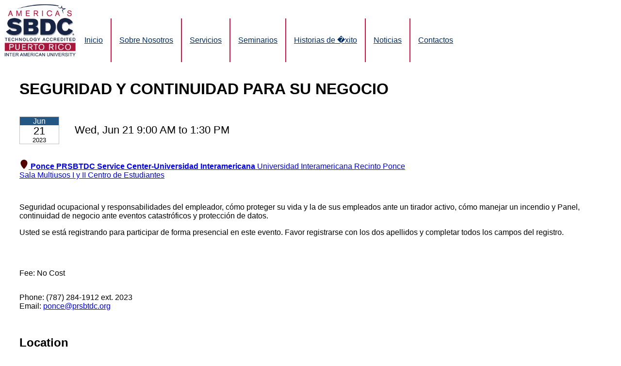

--- FILE ---
content_type: text/html; charset=utf-8
request_url: https://ic.prsbtdc.org/workshop.aspx?ekey=8430019
body_size: 11179
content:
<!DOCTYPE HTML PUBLIC "-//W3C//DTD HTML 4.01 Transitional//EN" "http://www.w3.org/TR/html4/loose.dtd">
<html>
<head>
    <title>SEGURIDAD Y CONTINUIDAD PARA SU NEGOCIO</title>
    <meta http-equiv="Content-Type" content="text/html; charset=utf-8" />
    <link rel="shortcut icon" href="images/favicon.ico" type="image/x-icon" />
  
    <script src="https://ajax.googleapis.com/ajax/libs/jquery/1.11.2/jquery.min.js"></script>
    <script src="cdcommon.js" type="text/javascript"></script>
 
    
    <style>
	body{
	    font-family: "Arial", Arial, Tahoma, sans-serif;    font-weight: 400;
	}
	#menu-prsbtdc li {
		border-right: 2px solid #D21241 ;
	}
	
	#Top_bar .menu > li {
		margin: 0;
		z-index: 203;
		display: block;
		float: left;
	}     
	
	#Top_bar .menu > li > a {
		color: #002E62;
		display: block;
		line-height: 60px;
		padding: 15px 0;
		position: relative;
		font-size: 16px;
	}      
	
	#menu > ul > li > a, .action_button, #overlay-menu ul li a {
		font-family: "Roboto Condensed", Arial, Tahoma, sans-serif;
		font-weight: 400;
	}        
	
	img.logo-main.scale-with-grid {
		max-width: 150px;
	}    
	
	.logo {
		float: left;
	}
	
	#Top_bar .menu > li > a span:not(.description) {
		padding: 0 16px !important;
	}   
	
	#Top_bar .menu > li:last-child {
		border-right: 0px !important;
	}         
	
	.menu_wrapper {
		padding-top: 14px !important;
	}        
        
 
 
	@media only screen and (max-width: 1023px){
		#Top_bar .menu > li > a {
			line-height: inherit; 
			padding: inherit; 
		}
		
		#menu-prsbtdc{
		
		margin: 0;
		padding: 0;

		}
		#menu-prsbtdc li {
			border-right:0;
		}
		
		img.logo-main.scale-with-grid {
			max-width: 100px;
		}
	}
    </style>

<link type="text/css" href="syscss/CDEXStyles.css?v=251217_0502" rel="Stylesheet" />
<script type="text/javascript">
var _centerdynamics_eventid = 8430019;
var _centerdynamics_custid=0;
var _centerdynamics_custid=0;
</script>
<svg xmlns="http://www.w3.org/2000/svg" style="position: absolute; width: 0; height: 0; overflow: hidden;" version="1.1">
  <defs>
    <symbol id="icon-laptop" viewBox="0 0 24 24">
      <title>laptop</title>
      <path d="M0 0h24v24H0z" fill="none"></path>
      <path d="M22 18V3H2v15H0v2h24v-2h-2zm-8 0h-4v-1h4v1zm6-3H4V5h16v10z"></path>
    </symbol>
    <symbol id="icon-location" viewBox="0 0 48 48">
      <title>location</title>
      <path d="M24 0c-9.8 0-17.7 7.8-17.7 17.4 0 15.5 17.7 30.6 17.7 30.6s17.7-15.4 17.7-30.6c0-9.6-7.9-17.4-17.7-17.4z"></path>
    </symbol>
    <symbol id="icon-clock" viewBox="0 0 32 32">
      <title>clock</title>
      <path d="M20.586 23.414l-6.586-6.586v-8.828h4v7.172l5.414 5.414zM16 0c-8.837 0-16 7.163-16 16s7.163 16 16 16 16-7.163 16-16-7.163-16-16-16zM16 28c-6.627 0-12-5.373-12-12s5.373-12 12-12c6.627 0 12 5.373 12 12s-5.373 12-12 12z"></path>
    </symbol>
    <symbol id="icon-calendar" viewBox="0 0 24 24">
      <title>calendar</title>
      <path d="M17 12h-5v5h5v-5zM16 1v2H8V1H6v2H5c-1.11 0-1.99.9-1.99 2L3 19c0 1.1.89 2 2 2h14c1.1 0 2-.9 2-2V5c0-1.1-.9-2-2-2h-1V1h-2zm3 18H5V8h14v11z"></path>
      <path d="M0 0h24v24H0z" fill="none"></path>
    </symbol>
  </defs>
</svg>

</head>

<body>
	<div id="Header_wrapper">
		
	<!-- #Header -->
		<header id="Header">
			<div id="Top_bar" class="">

					<div class="container">
						<div class="column one">

							<div class="top_bar_left clearfix" >

								<!-- .logo -->
								<div class="logo">
									<a id="logo" href="http://prsbtdc.org" title="PR SBTDC"><img class="logo-main scale-with-grid" src="images/LOGO PR SBTDC.png" alt="PR SBTDC"></a>
								</div>

								<div class="menu_wrapper">
									<nav id="menu" class="menu-prsbtdc-container">
										<ul id="menu-prsbtdc" class="menu">
											<li id="menu-item-2934" class="homebtn menu-item menu-item-type-post_type menu-item-object-page"><a href="http://prsbtdc.org/"><span>Inicio</span></a></li>
											<li id="menu-item-3347" class="menu-item menu-item-type-custom menu-item-object-custom current-menu-ancestor current-menu-parent menu-item-has-children submenu"><a href="#"><span>Sobre Nosotros</span></a>
												<ul class="sub-menu" style="display: none;">
													<li id="menu-item-3519" class="menu-item menu-item-type-post_type menu-item-object-page current-menu-item page_item page-item-3483 current_page_item"><a href="http://prsbtdc.org/nuestro-equipo-3/"><span>Nuestro Equipo</span></a></li>
													<li id="menu-item-3558" class="menu-item menu-item-type-post_type menu-item-object-page"><a href="http://prsbtdc.org/publicaciones-3/"><span>Publicaciones</span></a></li>
													<li id="menu-item-3069" class="menu-item menu-item-type-post_type menu-item-object-page"><a href="http://prsbtdc.org/impacto-economico/"><span>Impacto Econ�mico</span></a></li>
													<li id="menu-item-3665" class="menu-item menu-item-type-custom menu-item-object-custom last-item"><a href="https://ic.prsbtdc.org/events.aspx"><span>Eventos</span></a></li>
												</ul>
												<span class="menu-toggle"></span>
											</li>
											<li id="menu-item-3101" class="menu-item menu-item-type-post_type menu-item-object-page"><a href="http://prsbtdc.org/servicios/"><span>Servicios</span></a></li>
											<li id="menu-item-3286" class="menu-item menu-item-type-post_type menu-item-object-page"><a href="http://prsbtdc.org/seminarios/"><span>Seminarios</span></a></li>
											<li id="menu-item-3010" class="menu-item menu-item-type-post_type menu-item-object-page"><a href="http://prsbtdc.org/historias-de-exito/"><span>Historias de �xito</span></a></li>
											<li id="menu-item-3388" class="menu-item menu-item-type-post_type menu-item-object-page last"><a href="http://prsbtdc.org/noticias-3/"><span>Noticias</span></a></li>
											<li id="menu-item-2960" class="menu-item menu-item-type-post_type menu-item-object-page last"><a href="http://prsbtdc.org/contactos/"><span>Contactos</span></a></li>
										</ul>
									</nav>					
								</div>				
							</div>
						</div>
					</div>
				</div>                    

			</header>
	</div>
    
	<div style="max-width: 75em; margin: 0 auto; padding: 1em; padding-top: 1em; clear: both;">
		
		    
		    
		
		    <div>
		        <div id="ContentPlaceHolder1_divEvent"><div>
		  <h1>SEGURIDAD Y CONTINUIDAD PARA SU NEGOCIO</h1>
		  <div class="cdtopmargin">
		    <div class="cdgridrow">
		      <div class="cdgridcol cdgridcolmiddle" data-field="date">
		        <div class="cdeventdate" aria-label="Wednesday, June 21, 2023">
		          <div class="cddatemonth">Jun</div>
		          <div class="cddateday">21</div>
		          <div class="cddateyear">2023</div>
		        </div>
		      </div>
		      <div class="cdgridcol cdgridcolmiddle" style="padding-left: 1rem; font-size: 1.4rem;">
		        <div data-field="time">Wed, Jun 21 9:00 AM to 1:30 PM</div>
		      </div>
		    </div>
		  </div>
		  <div class="cdtopmargin">
		    <a href="center.aspx?center=58008&amp;subloc=0">
		      <svg xmlns:xlink="http://www.w3.org/1999/xlink" class="cdsvgicon icon-location">
		        <use xlink:href="#icon-location"></use>
		      </svg>
		      <span class="cdworkshoploctitle">Ponce PRSBTDC Service Center-Universidad Interamericana</span>
		      <span>Universidad Interamericana Recinto Ponce</span>
		      <div>Sala Multiusos I y II Centro de Estudiantes</div>
		    </a>
		  </div>
		  <div class="cdworkshopHTMLinfo"><p>Seguridad ocupacional y  responsabilidades del empleador, cómo proteger su vida y la de sus empleados ante un tirador activo, cómo manejar un incendio y Panel, continuidad de negocio ante eventos catastróficos y protección de datos.</p>
		<p>Usted se está registrando para participar de forma presencial en este evento. Favor registrarse con los dos apellidos y completar todos los campos del registro.</p>
		</div>
		  <div></div>
		  <br />
		  <p data-field="fee">Fee: No Cost</p>
		</div></div>
		        <div id="ContentPlaceHolder1_divcontact"><div class="cdtopmargin">
		  <div>Phone: (787) 284-1912 ext. 2023</div>
		  <div>Email: <a href="mailto:ponce@prsbtdc.org?subject=SEGURIDAD%20Y%20CONTINUIDAD%20PARA%20SU%20NEGOCIO%206%2F21%2F2023">ponce@prsbtdc.org</a></div>
		</div></div>
		
		        <section class="cdsection">
		            <a name="location"></a>
		            <div id="ContentPlaceHolder1_divAddress"><div>
		  <h2>Location</h2>
		  <div>
		    <div>
		      <div class="cdworkshoploctitle">
		        <svg xmlns:xlink="http://www.w3.org/1999/xlink" class="cdsvgicon icon-location">
		          <use xlink:href="#icon-location"></use>
		        </svg>Ponce PRSBTDC Service Center-Universidad Interamericana</div>
		      <div>Universidad Interamericana Recinto Ponce</div>
		      <div>Sala Multiusos I y II Centro de Estudiantes</div>
		      <div class="cdworkshopaddress">Turpeaux Industrial Park 104
		Mercedita, Ponce, Puerto Rico</div>
		    </div>
		    <div class="cdlocationdirections"></div>
		  </div>
		</div></div>
		            <div id="ContentPlaceHolder1_divMap"><iframe width="100%" height="450" frameborder="0" title="Google Map of Center Location" style="border:0" allowfullscreen="true" src="https://www.google.com/maps/embed/v1/place?q=Turpeaux%20Industrial%20Park%20104%20Mercedita%2C%20Ponce%2C%20Puerto%20Rico&amp;key=AIzaSyB8vWss642Cutg0Un1YJDzO0IuIRNqhb68"></iframe></div>
		
		        </section>
		    </div>
		
		
		    
		

	</div>
	 
	<div style="padding-top: 4em; max-width: 75em; margin: 0 auto; padding: 1em;  ">
		<div style="float:left;font-size:12px; line-height:12px;padding:1em">P.R. Small Business & Technology Development Center<br/>
		255 Ponce de Leon Ave. MCS Plaza, Suite 500 San Juan, PR 00917<br/>
		Tel. 787-763-6811 Toll Free 1.888.300.7232
		</div>
		<img style="height:240px;padding:1em;float: left;" src="images/Logo_PR_SBTDC2.png" alt="PR SBTDC Sponsors Logo">
	</div>
	
	<div style="max-width: 75em; margin: 0 auto; padding: 1em; padding-top: 1em; clear:both;padding-top: 2em;font-size:14px">
		<img style="width:135px;padding:1em;float:left" src="images/Logo SBA Nuevo.png"  alt="SBA Logo" />
		 <div style="padding:1em;">
		 Partnership Program with the SBA, administered by the Inter American University of Puerto Rico.  
		 Funded in part through a cooperative agreement with the U.S. Small Business Administration.
		 All opinions, conclusions or recommendations expressed are those of the author(s) and do not necessarily reflect the views of the SBA. 
		 PR-SBTDC programs and services are extended to the public on a non-discriminatory basis. 
		 Reasonable accommodations for persons with disabilities will be made if requested at least two weeks in advanced, with Ivonne Negron,
		 255 Ponce de Leon Ave. MCS Plaza, Suite 500 San Juan, PR 00917
		 Tel. 787-763-6811. Language assistance services are available for limited English/Spanish proficient individuals.
		 </div>
	</div>
	
	<div style="padding:1em;font-size:14px"> 
	Site Content &copy; 2026, Puerto Rico SBTDC 
	</div>
					
</body>
</html>




--- FILE ---
content_type: text/css
request_url: https://ic.prsbtdc.org/syscss/CDEXStyles.css?v=251217_0502
body_size: 14087
content:
/* to be inserted into all pages*/


html {
    font-size: 100%;
}

body {
    font-size: 100%;
}

.cdsvgicon {
    display: inline-block;
    width: 1em;
    height: 1em;
    stroke-width: 0;
    stroke: currentColor;
    fill: currentColor;
}

.icon-location {
    font-size: 1.2em;
    color: #530000;
}



.cdtopmargin {
    padding: 1rem 0;
}

.cdsection {
    padding-top: 1rem;
}

.cdlocationbuilding {
    font-size: 1.8rem;
}


.cdlocationsecondary {
    font-weight: 600;
}



.cdeventsearchfilters {
    display: flex;
    flex-direction: row;
    flex-wrap: wrap;
    align-items: center;
    justify-content: center;
}


.cdeventlisting {
}

    .cdeventlisting section {
        background-color: white;
        margin: 1rem 0;
        box-shadow: 0 2px 2px 0 rgba(0,0,0,0.14), 0 1px 5px 0 rgba(0,0,0,0.12), 0 3px 1px -2px rgba(0,0,0,0.2);
        padding: 0;
    }

        .cdeventlisting section header {
            font-size: 1.8rem;
            padding: 1rem;
            border-bottom: 1px solid #eee;
        }


        .cdeventlisting section article {
            border-bottom: 1px solid #eee;
            padding-bottom: .25rem;
        }

        .cdeventlisting section .cdevent {
            display: flex;
            -ms-flex-direction: row;
            -webkit-flex-direction: row;
            flex-direction: row;
            flex-wrap: wrap;
        }

    .cdeventlisting .cdeventlistdateblock {
        /*display: table-cell;*/
        padding: .5rem;
        vertical-align: top;
    }

    .cdeventlisting .cdeventtitle {
        font-size: 1.5rem;
        line-height: 1;
    }


    .cdeventlisting .cdeventlistmainblock {
        /*display: table-cell;*/
        -ms-flex: inherit;
        -webkit-flex: inherit;
        flex-grow: 1;
        padding: .5rem;
    }

    .cdeventlisting .cdeventregisterholder {
        /*display: table-cell;*/
        padding: .5rem;
        text-align: right;
        flex-grow: 1;
    }


    .cdeventlisting .cdeventtime {
        color: rebeccapurple;
        font-weight: bold;
        display: inline-block;
    }

    .cdeventlisting .cdeventtopic {
        display: inline-block;
    }


    .cdeventlisting .cdeventreglink { /*smaller list link*/
        padding: .3rem 2rem;
        background-color: #004075;
        color: white !important;
        font-size: 1.1rem;
    }

a.cdeventreglink:hover, a.cdeventreglink:active {
    background-color: #035fac;
    color: #d1cdcd !important;
}

.cdeventdate {
    display: block;
    width: 5rem;
    text-align: center;
    color: black;
    background-color: white;
    line-height: 1.1;
    border: 1px solid silver;
}

    .cdeventdate .cddatedayweek {
        font-size: 1rem;
    }

    .cdeventdate .cddatemonth {
        color: white;
        background-color: rgb(37, 87, 132);
    }

    .cdeventdate .cddateday {
        font-size: 1.4rem;
    }

    .cdeventdate .cddateyear {
        font-size: .8rem;
    }


    .cdeventdate .cdondemand {
        font-size: 1rem;
        color: white;
        background-color: rgba(28, 96, 0, 1);
    }

    .cdeventdate .cdondemanduntil {
        font-size: .9rem;
        padding: 2px;
    }



.cdeventaddtocal {
    font-size: .8rem;
}

.cdworkshoploctitle {
    font-weight: bold;
}

.cdworkshopaddress {
    white-space: pre-wrap;
}

.cdworkshopHTMLinfo {
    padding-top: 1em;
    padding-bottom: 1em;
}

.cdworkshoptextinfo {
    white-space: pre-wrap;
}



.cdlocationdirections {
    white-space: pre-wrap;
    font-size: 85%;
    margin: 1rem;
}

.cdloconlineprimetitle {
    font-size: .8rem;
}

.cdeventlocation .cdloconlineprimetitle {
    font-size: .7rem;
    color: rgba(118, 116, 116, 1);
}

.cdeventlocation {
    margin: .5rem 0;
}



.cdlocationsearchfilters {
    display: flex;
    flex-direction: row;
    flex-wrap: wrap;
    align-items: center;
    justify-content: center;
}

    .cdlocationsearchfilters > div {
        padding: 0 .5rem;
    }

.cdbutton {
    padding: .8rem 2rem;
    background-color: #004075 !important;
    color: white !important;
    font-size: 1.2rem;
    display: inline-block;
    margin-bottom: 0.5em;
    margin-top: 0.5em;
    border-radius: 6px;
}


.cdeventreg { /* larger link on detail*/
    padding: .8rem 2rem;
    background-color: #004075 !important;
    color: white !important;
    font-size: 1.2rem;
    display: inline-block;
    margin-bottom: 0.5em;
}

a.cdeventreg:hover, a.cdeventreg:active {
    background-color: #035fac;
    color: #d1cdcd;
}


.cdrfc {
    padding: .8rem 2rem;
    background-color: #004075 !important;
    color: white !important;
    font-size: 1.2rem;
    display: inline-block;
    margin-bottom: 0.5em;
}

a.cdrfc:hover, a.cdrfc:active {
    background-color: #035fac;
    color: #d1cdcd;
}


.cdlocationgroupheader {
    padding-top: 1.7rem;
}

.cdlocation {
    padding-bottom: 1rem;
}

.cdlocationtitle {
    font-size: 1.2rem;
    font-weight: 600;
}

.cdlocationbldg {
    font-weight: 600;
}

@media screen and (min-width: 40em) {

    .cdgridrow {
        display: table-row;
    }

    .cdgridcol {
        display: table-cell;
        vertical-align: top;
        padding-right: 1rem;
    }

    .cdgridcolmiddle {
        vertical-align: middle;
    }

    .cdpad1 {
        padding: 1rem;
    }

    .cdpad1leftcell {
        padding: 1rem 1rem 1rem 0;
    }

    .cdpad1rightcell {
        padding: 1rem 0 1rem 1rem;
    }


    #searchUI select { /* event search*/
        width: auto;
        font-size: 1.1rem;
        -webkit-appearance: menulist;
    }


    .cdeventlisting section .cdevent {
        flex-wrap: nowrap;
    }
}






/* registration below */

#regformholder {
    /* box-sizing: content-box; */
}

    #regformholder input { /* reset */
        box-sizing: border-box;
        /*width: auto;*/
        height: 2.5rem;
        font-size: 1.2rem;
        padding: 10px;
        margin: 0px;
        border: 0;
        box-shadow: none;
        transition: 0;
        border-radius: 0;
        background-color: white;
        color: black;
        border-bottom: 2px solid silver;
        max-width: 72vw;
    }



        #regformholder input:focus { /* reset */
            border-bottom: 1px solid black;
        }

        #regformholder input[type='checkbox'] {
            width: 1.5rem;
            height: 1.5rem;
            margin: .5rem;
        }


    #regformholder select { /* reset */
        width: auto;
        box-sizing: border-box;
        min-height: 2.5rem;
        font-size: 1.2rem;
        padding: 8px;
        margin-bottom: 6px;
        max-width: 72vw;
    }

    #regformholder textarea { /* reset */
        width: auto;
        box-sizing: border-box;
        font-size: 1.2rem;
        padding: 10px;
        margin-bottom: 6px;
    }
/*
    #regformholder input:invalid {
        border-color: red;
        background-color: #ffe6e6;
    }

    #regformholder select:invalid {
        border-color: red;
        background-color: #ffe6e6;
    }*/

#cdsignin {
    /* left box around signin */
    min-height: 14rem;
    min-width: 20rem;
    border: 1px solid rgb(32, 106, 173);
    background-color: #F0F8FF;
    color: #000;
    /*border-radius: 8px;*/
    padding: 1rem;
}

.cdstaffsignin {
    background-color: #fffaf2;
    border-radius: 8px;
    padding: 6px;
    margin: 1em;
    color: black;
    font-size: 100%;
}

#cdsignincontinue {
    height: 50px;
    margin-top: 10px;
}

label.required {
    font-weight: bold;
}

.cdsubtypehour, .cdsubtypedec, .cdsubtypeint {
    /* numeric inputs*/
    text-align: right;
}

.cdpage tr:nth-of-type(even) {
    background-color: transparent; /* clear zebra rows*/
}

.cdpage tr {
    /* not current rows */
    color: #585858;
    background-color: White;
}

    .cdpage tr.activerow {
        /* current row */
        color: black;
        background-color: #F0F8FF;
    }




.cdpage .fldspacer {
    margin: 15px;
}


/* 2024 A11Y rework */


#regformholder fieldset {
    border: 1px solid #ccc;
    padding: 20px;
    border-radius: 5px;
    margin-bottom: 1rem;
}

#regformholder legend {
    font-weight: bold;
    padding: 0 10px;
}

#regformholder div[role=group] {
    border: 1px solid #ccc;
    padding: 20px;
    border-radius: 5px;
    margin-bottom: 1rem;
}


#regformholder ul.cdfieldlist {
    list-style: none;
    padding: 0;
    margin: 0;
    display: grid;
    gap: 24px; /* Increased gap for clarity */
}

    #regformholder ul.cdfieldlist li {
        display: flex;
        flex-direction: column;
    }

/*
#regformholder li:focus-within {
    background-color: #f0f8ff;  
}
*/



#regformholder .left-side {
    display: flex;
    justify-content: flex-start;
    align-self: start; /* Align to the top */
    padding-right: 10px;
    margin-bottom: 5px; /* Space between label and input */
}

#regformholder label.cdlabel {
    display: block;
    text-align: left; /* Align text to the left */
    width: 100%;
    font-weight: bold;
}

#regformholder .right-side {
    display: flex;
    flex-direction: column;
    padding-left: 20px; /* Indent the right-side div */
}

    #regformholder .right-side > * {
        margin-bottom: 10px;
    }

        #regformholder .right-side > *:last-child {
            margin-bottom: 0;
        }

#regformholder textarea {
   width: 100%;
    box-sizing: border-box;
}

#regformholder select {
    /* width: 100%; */
    padding: 5px;
    box-sizing: border-box;
}

#regformholder hr {
    border: 0;
    border-top: 1px solid #ccc;
    margin: 10px 0; /* Adjust the vertical spacing */
}






#regformholder td.cdfldlabel {
    text-align: right;
    border-bottom: solid 1px #DEE7EC;
}

#regformholder td.cdfld {
    text-align: left;
    width: 65%;
    border-bottom: solid 1px #DEE7EC;
    padding: 4px;
}

#regformholder .cdcheckbox-container {
    columns: 2; /* Set the number of columns */
    column-gap: 20px;
    overflow-y: auto;
}

#regformholder .cdcheckbox-item {
    display: flex;
    align-items: center;
    break-inside: avoid; /* Prevents items from being split across columns */
}

    #regformholder .cdcheckbox-item.hidden {
        display: none;
    }

#regformholder summary {
    min-height: 1.5rem;
    display: revert;
}

#cdbttnnextpage {
    width: 14em;
}

#cdsignin input[name=ticketcode] {
    border: 4px solid #F00;
    height: 4rem;
    font-size: 1.5rem;
}


div.cdsecthelp {
    /* page/pane help */
    padding: 10px;
}

div.cdwizfldhelp {
    /* field help/ desc.*/
    /*font-size: 9pt;*/
}

div.cdmsgprompt {
    /* messages related to signing in*/
    padding: 4px 0px 8px 0px;
    /*font-size: 9pt;*/
}

div.cdmsgcrit {
    /* critical messages */
    border: solid 1px red;
    background-color: white; /*#F8F3F3;*/
    padding: 4px;
    /*font-size: 9pt;*/
    color: Maroon;
    border-radius: 6px;
    /*margin-top: 6px;*/
    margin: .5rem 0;
}

div.cdmsgwarning {
    /* warning messages */
    /* border: solid 1px #E2B13A; */
    background-color: #FFFCC9; /*#F8F3F3;*/
    padding: .5rem;
    /*padding: 4px;*/
    /*font-size: 1.2em;*/
    color: #332201;
    margin: .5rem 0;
    /*border-radius: 6px;
    margin-top: 6px;*/
    /* display: inline-block; */
}

div.cdmsginfo {
    /* info messages */
    /*border: solid 1px #C18E3B;*/
    background-color: #F9F7F2;
    padding: .5rem;
    /*font-size: 9pt;*/
    color: #562121;
    /*border-radius: 6px;*/
    margin: .5rem 0;
}

    div.cdmsginfo a {
        color: Blue;
    }

#regformholder div ol {
    margin: 1em;
}


.cdfielderror {
    /*border: solid 1px #E2B13A;*/
    background-color: #FFFCC9; /*#F8F3F3;*/
}


.cdajaxloading {
    /* ajax loading*/
    background: #fff url(/sysimg/ajax3.gif) no-repeat top center;
    position: absolute;
    display: none;
    z-index: 100000;
}


.cdtotalattendfee {
    font-weight: bold;
    background-color: white;
    color: maroon;
    font-size: 1.1em;
    border-top: solid 1px maroon;
}

.cdattendfee {
    font-weight: bold;
    background-color: white;
    color: maroon;
    font-size: 1.1em;
}



.autocomplete-w1 {
    background: url(/sysimg/shadow.png) no-repeat bottom right;
    position: absolute;
    top: 0px;
    left: 0px;
    margin: 8px 0 0 6px; /* IE6 fix: */
    _background: none;
    _margin: 0;
}

.autocomplete {
    border: 1px solid #999;
    background: #FFF;
    cursor: default;
    text-align: left;
    max-height: 350px;
    overflow: auto;
    margin: -6px 6px 6px -6px; /* IE6 specific: */
    _height: 350px;
    _margin: 0;
    _overflow-x: hidden;
}

    .autocomplete .selected {
        background: #F0F0F0;
    }

    .autocomplete div {
        padding: 2px 5px;
        white-space: nowrap;
    }

    .autocomplete strong {
        font-weight: normal;
        color: #3399FF;
    }

.cdautocompleteinvalid {
    color: Red;
}


.cderrordisplay {
    border: solid 1px red;
    margin: 4px;
    padding: 4px;
    background-color: white;
    color: Maroon;
}



.cdlibraryedit {
    font-size: 60%;
    color: #6f6d6d;
}

/* TABS */

.cdtabs {
    margin: 2rem 0;
}

ul.cdtablist {
    display: flex;
    list-style-type: none;
    margin: 0;
    flex-direction: row;
    flex-wrap: wrap;
    border-left: 1px solid rgba(0,0,0,0.12);
    padding: 0;
}

li.cdtablist__item {
    flex-grow: 1;
    padding: .5rem;
    text-align: center;
    border-top: 1px solid rgba(0,0,0,0.1);
    border-right: 1px solid rgba(0,0,0,0.1);
    border-bottom: 1px solid black;
    background-color: rgba(0,0,0,.1);
}

/*li.cdtablist__item:first-child {
        border-left: 1px solid rgba(0,0,0,0.12);
    }*/

li.cdtablist__itemselected {
    border-top: 1px solid rgba(0,0,0,0.8);
    border-right: 1px solid rgba(0,0,0,0.8);
    border-left: 1px solid rgba(0,0,0,0.8);
    border-bottom: 0;
    background-color: white;
}

@media screen and (max-width: 40em) {
    ul.cdtablist {
        flex-direction: row;
        border: 0;
    }

    li.cdtablist__item {
        border: 1px solid rgba(0,0,0,0.1);
    }

    li.cdtablist__itemselected {
        border: 1px solid rgba(0,0,0,0.8);
    }
}

.cddashboardtbl {
    dl {
      display: flex;
      flex-direction: column;
    }
    
    div {
      display: flex;
    }
    
    dt {
      flex: 1;
      text-align: right;
      padding-right: 10px;
      font-weight: bold;
    }
    
    dd {
      flex: 2;
      margin: 0;
    }
}

--- FILE ---
content_type: application/javascript
request_url: https://ic.prsbtdc.org/cdcommon.js
body_size: 7322
content:
// (c)2025 Center Dynamics USA, LLC

function pubajaxWebService(URL,parms,onSuccess,onFail){if(parms=='')parms="{}";$.ajax({type:"POST",url:URL,data:parms,contentType:"application/json; charset=utf-8",dataType:"json",success:function(retval){if(onSuccess)onSuccess(retval);},error:function(XHR,context){if(onFail)onFail();}});}
function JSONtoDate(datestr){if(datestr.substring(0,1)=='/'){return new Date(parseInt(datestr.replace("/Date(","").replace(")/",""),10));}
else{return new Date(datestr);}}
$.fn.sfshowcurrent=function(activeclass){var url=getURL();var element=this;return this.each(function(){$("li a",element).each(function(){var A1=this;if(A1.href.toLowerCase()==url){$(A1).parents("li",element).children("a").addClass(activeclass);}});});};function findURLinMenu(menuAR){var url=getURLPath();var matchbranch=[];scanfolderforURL(menuAR.SubF,url,matchbranch);return matchbranch;}
function scanfolderforURL(F,url,matchbranch){var matchitem=null;$.each(F,function(i,ele){if('/'+ele.URL.toLowerCase()==url){matchitem=ele;return false;}
if(ele.SubF!=null){if(scanfolderforURL(ele.SubF,url,matchbranch)){matchitem=ele;return false;}}});if(matchitem!=null){matchbranch.push(matchitem);return true;}}
function getURL(){return window.location.href.replace('#','').toLowerCase();}
function getURLPath(){return(window.location.pathname.replace('#','')+window.location.search).toLowerCase();}
function TruncateText(text,maxchars,trail){if(text==null)return'';if(text.length>maxchars+trail){var splitLocation=text.indexOf(' ',maxchars);return text.substring(0,splitLocation)+'...';}
else{return text}}
$.fn.cdeventlist=function(options){var defaults={area:'',location:'',center:0,subloc:-1,topicCode:0,maxDays:30,visibleRows:2,maxRows:30,maxDescChars:150,scrollList:true,scrollPauseSec:5,rowPadding:6};var options=jQuery.extend(defaults,options||{});var element=this;var cdelinterval=null;return this.each(function(){pubajaxWebService("CDService"+"."+"as"+"mx"+"/"+"EventJSONFeed","{Area:'"+options.area+"',Location:'"+options.location+"',Center:"+options.center+",SubLoc:"+options.subloc+",Topic:"+options.topicCode+",Days:"+options.maxDays+"}",function(webret){var elistJSON=webret.d;if(elistJSON==null){$('.cdel_scroller',element).stop().animate({height:0},'slow');return false;}
var elist=$('.cdel_scroller',element);var jtmp=$('.cdel_event:first',elist).clone();$('.cdel_event',elist).remove();$("<div class='cdel_event' style='height:100px'>&nbsp;</div>").appendTo(elist);$.each(elistJSON,function(i){var evt=this;UpdateEvent(jtmp,evt);jtmp.appendTo(elist).hide();jtmp=jtmp.clone();});$('.cdel_event:lt('+options.visibleRows+')',elist).show();if(options.scrollList&&(elistJSON.length>options.visibleRows)){cdelRotate();cdelinterval=setInterval(cdelRotate,options.scrollPauseSec*1000);elist.hover(function(){clearInterval(cdelinterval);},function(){clearInterval(cdelinterval);cdelinterval=setInterval(cdelRotate,options.scrollPauseSec*1000);});}},null);});function UpdateEvent(jitem,evt){jitem.find(".cdel_title").html("<b>"+evt.Title+"</b>").attr("href",evt.Link);jitem.find(".cdel_shortdesc").html(evt.Description).jitem.find(".cdel_month").text(evt.StartMonthName);jitem.find(".cdel_day").text(evt.StartDay);}
function cdelRotate(){var jtop=$('.cdel_event:first',element);$('.cdel_event:eq('+options.visibleRows+')',element).show();$('.cdel_scroller',element).stop().animate({top:-jtop.height()-options.rowPadding},1500,'swing',function(){$('.cdel_scroller',element)
jtop.remove().hide();$('.cdel_scroller',element).css('top','0').append(jtop);var top2height=0;$('.cdel_event:lt('+options.visibleRows+')',element).each(function(){top2height+=$(this).height()+options.rowPadding;});if(top2height>element.height())
element.stop().animate({height:top2height},'slow');});}};$.fn.cdeventticker=function(options){var defaults={area:'',location:'',center:0,subloc:-1,topicCode:0,maxDays:30,maxRows:10,maxDescChars:120,speed:1000,pause:4000,targetHeight:300,mousePause:true};var options=jQuery.extend(defaults,options||{});var element=this;return this.each(function(){if(options.RowArray==null){pubajaxWebService("CDService"+"."+"as"+"mx"+"/"+"EventJSONFeed","{Area:'"+options.area+"',Location:'"+options.location+"',Center:"+options.center+",SubLoc:"+options.subloc+",Topic:"+options.topicCode+",Days:"+options.maxDays+"}",function(webret){options.RowArray=webret.d;renderListRows();},null);}
else{renderListRows();}});function renderListRows(){var $ul=element.find('ul');if($ul.length===0){$ul=element.append('<ul class="cdscrolllist_scroller"></ul>');}
var $templi=$ul.find('li');if($templi.length===0){$templi=$('<li class="cdscrolllist_row"><div><a class="cdscrolllist_title"/></div></li>');}
$ul.children().remove();if(options.RowArray===null)return;$.each(options.RowArray,function(i,evt){var $li=$templi.clone();$li.find(".cdscrolllist_title").text(evt.Title).attr("href",evt.Link);if($.trim(evt.Description).length>0){$li.find(".cdscrolllist_desc").html(evt.Description);}
$li.find(".cdel_month").text(evt.StartMonthName);$li.find(".cdel_day").text(evt.StartDay);$li.find(".cdel_Location").text(evt.Location);$ul.append($li);});element.vTicker(options);}};$.fn.cdfolderticker=function(options){var defaults={FolderNbr:0,RowArray:null,OrderBy:'entrydesc',maxRows:10,maxDescChars:120,speed:1000,pause:4000,targetHeight:300,mousePause:true};var options=jQuery.extend(defaults,options||{});var element=this;return this.each(function(){if(options.RowArray==null){pubajaxWebService("CDService"+"."+"as"+"mx"+"/"+"FolderJSONFeed","{FolderNbr:'"+options.FolderNbr+"',OrderBy:'"+options.OrderBy+"',MaxCount:"+options.maxRows+"}",function(webret){options.RowArray=webret.d;renderListRows();},null);}
else{renderListRows();}});function renderListRows(){var $ul=element.find('ul');if($ul.length==0){$ul=element.append('<ul class="cdscrolllist_scroller"></ul>');}
var $templi=$ul.find('li');if($templi.length==0){$templi=$('<li class="cdscrolllist_row"><div><a class="cdscrolllist_title"/></div></li>');}
$ul.children().remove();$.each(options.RowArray,function(i,doc){var $li=$templi.clone();$li.find(".cdscrolllist_title").text(doc.Title).attr("href",doc.Link);if($.trim(doc.Description).length>0){$li.find(".cdscrolllist_desc").text(TruncateText(doc.Description,options.maxDescChars,20));}
$ul.append($li);});element.vTicker(options);}};(function($){$.fn.vTicker=function(options){var defaults={speed:700,pause:4000,targetHeight:400,showItems:2,mousePause:true,isPaused:false};var options=$.extend(defaults,options);moveUp=function(obj2){if(options.isPaused)
return;var obj=obj2.children('ul');var $li=obj.children('li:first');first=$li.clone(true);height=$li.outerHeight(true)
obj.animate({top:'-='+height+'px'},options.speed,function(){$(this).children('li:first').remove();$(this).css('top','0px');sizeContainer(obj.closest('div'));});first.hide().appendTo(obj);};sizeContainer=function(obj3){var showH=0,totH=0;obj3.children('ul').children('li').each(function(){var liH=$(this).outerHeight(true)
if(totH+liH>options.targetHeight){$(this).hide();}
else{$(this).fadeIn(options.speed);}
totH+=liH;});return totH;}
return this.each(function(){var obj=$(this);obj.height(options.targetHeight);obj.css({overflow:'hidden',position:'relative'}).children('ul').css({position:'absolute',margin:0});if(sizeContainer(obj)<options.targetHeight){return;}
var interval=setInterval(function(){moveUp(obj);},options.pause);if(options.mousePause){obj.bind("mouseenter",function(){options.isPaused=true;}).bind("mouseleave",function(){options.isPaused=false;});}});};})(jQuery);